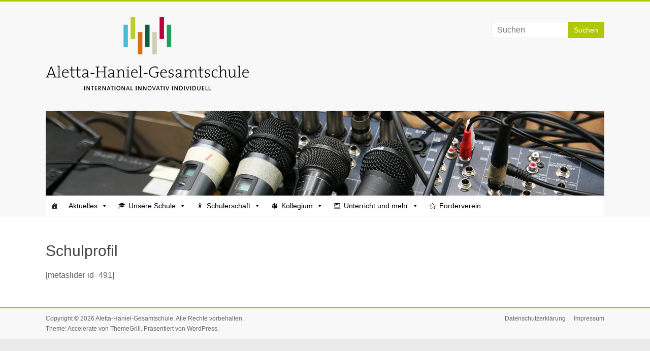

--- FILE ---
content_type: text/html; charset=UTF-8
request_url: https://aletta-haniel-gesamtschule.de/schule/schulprofil/
body_size: 13455
content:
<!DOCTYPE html>
<html lang="de">
<head>
<meta charset="UTF-8" />
<meta name="viewport" content="width=device-width, initial-scale=1">
<link rel="profile" href="https://gmpg.org/xfn/11" />
<title>Schulprofil &#8211; Aletta-Haniel-Gesamtschule</title>
<meta name='robots' content='max-image-preview:large' />
<link rel="alternate" type="application/rss+xml" title="Aletta-Haniel-Gesamtschule &raquo; Feed" href="https://aletta-haniel-gesamtschule.de/feed/" />
<link rel="alternate" type="application/rss+xml" title="Aletta-Haniel-Gesamtschule &raquo; Kommentar-Feed" href="https://aletta-haniel-gesamtschule.de/comments/feed/" />
<link rel="alternate" title="oEmbed (JSON)" type="application/json+oembed" href="https://aletta-haniel-gesamtschule.de/wp-json/oembed/1.0/embed?url=https%3A%2F%2Faletta-haniel-gesamtschule.de%2Fschule%2Fschulprofil%2F" />
<link rel="alternate" title="oEmbed (XML)" type="text/xml+oembed" href="https://aletta-haniel-gesamtschule.de/wp-json/oembed/1.0/embed?url=https%3A%2F%2Faletta-haniel-gesamtschule.de%2Fschule%2Fschulprofil%2F&#038;format=xml" />
<style id='wp-img-auto-sizes-contain-inline-css' type='text/css'>
img:is([sizes=auto i],[sizes^="auto," i]){contain-intrinsic-size:3000px 1500px}
/*# sourceURL=wp-img-auto-sizes-contain-inline-css */
</style>
<link rel='stylesheet' id='bamboo-columns-css' href='https://aletta-haniel-gesamtschule.de/wp/wp-content/plugins/bamboo-columns/bamboo-columns.css' type='text/css' media='all' />
<link rel='stylesheet' id='pt-cv-public-style-css' href='https://aletta-haniel-gesamtschule.de/wp/wp-content/plugins/content-views-query-and-display-post-page/public/assets/css/cv.css?ver=4.2.1' type='text/css' media='all' />
<style id='wp-emoji-styles-inline-css' type='text/css'>

	img.wp-smiley, img.emoji {
		display: inline !important;
		border: none !important;
		box-shadow: none !important;
		height: 1em !important;
		width: 1em !important;
		margin: 0 0.07em !important;
		vertical-align: -0.1em !important;
		background: none !important;
		padding: 0 !important;
	}
/*# sourceURL=wp-emoji-styles-inline-css */
</style>
<style id='wp-block-library-inline-css' type='text/css'>
:root{--wp-block-synced-color:#7a00df;--wp-block-synced-color--rgb:122,0,223;--wp-bound-block-color:var(--wp-block-synced-color);--wp-editor-canvas-background:#ddd;--wp-admin-theme-color:#007cba;--wp-admin-theme-color--rgb:0,124,186;--wp-admin-theme-color-darker-10:#006ba1;--wp-admin-theme-color-darker-10--rgb:0,107,160.5;--wp-admin-theme-color-darker-20:#005a87;--wp-admin-theme-color-darker-20--rgb:0,90,135;--wp-admin-border-width-focus:2px}@media (min-resolution:192dpi){:root{--wp-admin-border-width-focus:1.5px}}.wp-element-button{cursor:pointer}:root .has-very-light-gray-background-color{background-color:#eee}:root .has-very-dark-gray-background-color{background-color:#313131}:root .has-very-light-gray-color{color:#eee}:root .has-very-dark-gray-color{color:#313131}:root .has-vivid-green-cyan-to-vivid-cyan-blue-gradient-background{background:linear-gradient(135deg,#00d084,#0693e3)}:root .has-purple-crush-gradient-background{background:linear-gradient(135deg,#34e2e4,#4721fb 50%,#ab1dfe)}:root .has-hazy-dawn-gradient-background{background:linear-gradient(135deg,#faaca8,#dad0ec)}:root .has-subdued-olive-gradient-background{background:linear-gradient(135deg,#fafae1,#67a671)}:root .has-atomic-cream-gradient-background{background:linear-gradient(135deg,#fdd79a,#004a59)}:root .has-nightshade-gradient-background{background:linear-gradient(135deg,#330968,#31cdcf)}:root .has-midnight-gradient-background{background:linear-gradient(135deg,#020381,#2874fc)}:root{--wp--preset--font-size--normal:16px;--wp--preset--font-size--huge:42px}.has-regular-font-size{font-size:1em}.has-larger-font-size{font-size:2.625em}.has-normal-font-size{font-size:var(--wp--preset--font-size--normal)}.has-huge-font-size{font-size:var(--wp--preset--font-size--huge)}.has-text-align-center{text-align:center}.has-text-align-left{text-align:left}.has-text-align-right{text-align:right}.has-fit-text{white-space:nowrap!important}#end-resizable-editor-section{display:none}.aligncenter{clear:both}.items-justified-left{justify-content:flex-start}.items-justified-center{justify-content:center}.items-justified-right{justify-content:flex-end}.items-justified-space-between{justify-content:space-between}.screen-reader-text{border:0;clip-path:inset(50%);height:1px;margin:-1px;overflow:hidden;padding:0;position:absolute;width:1px;word-wrap:normal!important}.screen-reader-text:focus{background-color:#ddd;clip-path:none;color:#444;display:block;font-size:1em;height:auto;left:5px;line-height:normal;padding:15px 23px 14px;text-decoration:none;top:5px;width:auto;z-index:100000}html :where(.has-border-color){border-style:solid}html :where([style*=border-top-color]){border-top-style:solid}html :where([style*=border-right-color]){border-right-style:solid}html :where([style*=border-bottom-color]){border-bottom-style:solid}html :where([style*=border-left-color]){border-left-style:solid}html :where([style*=border-width]){border-style:solid}html :where([style*=border-top-width]){border-top-style:solid}html :where([style*=border-right-width]){border-right-style:solid}html :where([style*=border-bottom-width]){border-bottom-style:solid}html :where([style*=border-left-width]){border-left-style:solid}html :where(img[class*=wp-image-]){height:auto;max-width:100%}:where(figure){margin:0 0 1em}html :where(.is-position-sticky){--wp-admin--admin-bar--position-offset:var(--wp-admin--admin-bar--height,0px)}@media screen and (max-width:600px){html :where(.is-position-sticky){--wp-admin--admin-bar--position-offset:0px}}

/*# sourceURL=wp-block-library-inline-css */
</style><style id='global-styles-inline-css' type='text/css'>
:root{--wp--preset--aspect-ratio--square: 1;--wp--preset--aspect-ratio--4-3: 4/3;--wp--preset--aspect-ratio--3-4: 3/4;--wp--preset--aspect-ratio--3-2: 3/2;--wp--preset--aspect-ratio--2-3: 2/3;--wp--preset--aspect-ratio--16-9: 16/9;--wp--preset--aspect-ratio--9-16: 9/16;--wp--preset--color--black: #000000;--wp--preset--color--cyan-bluish-gray: #abb8c3;--wp--preset--color--white: #ffffff;--wp--preset--color--pale-pink: #f78da7;--wp--preset--color--vivid-red: #cf2e2e;--wp--preset--color--luminous-vivid-orange: #ff6900;--wp--preset--color--luminous-vivid-amber: #fcb900;--wp--preset--color--light-green-cyan: #7bdcb5;--wp--preset--color--vivid-green-cyan: #00d084;--wp--preset--color--pale-cyan-blue: #8ed1fc;--wp--preset--color--vivid-cyan-blue: #0693e3;--wp--preset--color--vivid-purple: #9b51e0;--wp--preset--gradient--vivid-cyan-blue-to-vivid-purple: linear-gradient(135deg,rgb(6,147,227) 0%,rgb(155,81,224) 100%);--wp--preset--gradient--light-green-cyan-to-vivid-green-cyan: linear-gradient(135deg,rgb(122,220,180) 0%,rgb(0,208,130) 100%);--wp--preset--gradient--luminous-vivid-amber-to-luminous-vivid-orange: linear-gradient(135deg,rgb(252,185,0) 0%,rgb(255,105,0) 100%);--wp--preset--gradient--luminous-vivid-orange-to-vivid-red: linear-gradient(135deg,rgb(255,105,0) 0%,rgb(207,46,46) 100%);--wp--preset--gradient--very-light-gray-to-cyan-bluish-gray: linear-gradient(135deg,rgb(238,238,238) 0%,rgb(169,184,195) 100%);--wp--preset--gradient--cool-to-warm-spectrum: linear-gradient(135deg,rgb(74,234,220) 0%,rgb(151,120,209) 20%,rgb(207,42,186) 40%,rgb(238,44,130) 60%,rgb(251,105,98) 80%,rgb(254,248,76) 100%);--wp--preset--gradient--blush-light-purple: linear-gradient(135deg,rgb(255,206,236) 0%,rgb(152,150,240) 100%);--wp--preset--gradient--blush-bordeaux: linear-gradient(135deg,rgb(254,205,165) 0%,rgb(254,45,45) 50%,rgb(107,0,62) 100%);--wp--preset--gradient--luminous-dusk: linear-gradient(135deg,rgb(255,203,112) 0%,rgb(199,81,192) 50%,rgb(65,88,208) 100%);--wp--preset--gradient--pale-ocean: linear-gradient(135deg,rgb(255,245,203) 0%,rgb(182,227,212) 50%,rgb(51,167,181) 100%);--wp--preset--gradient--electric-grass: linear-gradient(135deg,rgb(202,248,128) 0%,rgb(113,206,126) 100%);--wp--preset--gradient--midnight: linear-gradient(135deg,rgb(2,3,129) 0%,rgb(40,116,252) 100%);--wp--preset--font-size--small: 13px;--wp--preset--font-size--medium: 20px;--wp--preset--font-size--large: 36px;--wp--preset--font-size--x-large: 42px;--wp--preset--spacing--20: 0.44rem;--wp--preset--spacing--30: 0.67rem;--wp--preset--spacing--40: 1rem;--wp--preset--spacing--50: 1.5rem;--wp--preset--spacing--60: 2.25rem;--wp--preset--spacing--70: 3.38rem;--wp--preset--spacing--80: 5.06rem;--wp--preset--shadow--natural: 6px 6px 9px rgba(0, 0, 0, 0.2);--wp--preset--shadow--deep: 12px 12px 50px rgba(0, 0, 0, 0.4);--wp--preset--shadow--sharp: 6px 6px 0px rgba(0, 0, 0, 0.2);--wp--preset--shadow--outlined: 6px 6px 0px -3px rgb(255, 255, 255), 6px 6px rgb(0, 0, 0);--wp--preset--shadow--crisp: 6px 6px 0px rgb(0, 0, 0);}:where(.is-layout-flex){gap: 0.5em;}:where(.is-layout-grid){gap: 0.5em;}body .is-layout-flex{display: flex;}.is-layout-flex{flex-wrap: wrap;align-items: center;}.is-layout-flex > :is(*, div){margin: 0;}body .is-layout-grid{display: grid;}.is-layout-grid > :is(*, div){margin: 0;}:where(.wp-block-columns.is-layout-flex){gap: 2em;}:where(.wp-block-columns.is-layout-grid){gap: 2em;}:where(.wp-block-post-template.is-layout-flex){gap: 1.25em;}:where(.wp-block-post-template.is-layout-grid){gap: 1.25em;}.has-black-color{color: var(--wp--preset--color--black) !important;}.has-cyan-bluish-gray-color{color: var(--wp--preset--color--cyan-bluish-gray) !important;}.has-white-color{color: var(--wp--preset--color--white) !important;}.has-pale-pink-color{color: var(--wp--preset--color--pale-pink) !important;}.has-vivid-red-color{color: var(--wp--preset--color--vivid-red) !important;}.has-luminous-vivid-orange-color{color: var(--wp--preset--color--luminous-vivid-orange) !important;}.has-luminous-vivid-amber-color{color: var(--wp--preset--color--luminous-vivid-amber) !important;}.has-light-green-cyan-color{color: var(--wp--preset--color--light-green-cyan) !important;}.has-vivid-green-cyan-color{color: var(--wp--preset--color--vivid-green-cyan) !important;}.has-pale-cyan-blue-color{color: var(--wp--preset--color--pale-cyan-blue) !important;}.has-vivid-cyan-blue-color{color: var(--wp--preset--color--vivid-cyan-blue) !important;}.has-vivid-purple-color{color: var(--wp--preset--color--vivid-purple) !important;}.has-black-background-color{background-color: var(--wp--preset--color--black) !important;}.has-cyan-bluish-gray-background-color{background-color: var(--wp--preset--color--cyan-bluish-gray) !important;}.has-white-background-color{background-color: var(--wp--preset--color--white) !important;}.has-pale-pink-background-color{background-color: var(--wp--preset--color--pale-pink) !important;}.has-vivid-red-background-color{background-color: var(--wp--preset--color--vivid-red) !important;}.has-luminous-vivid-orange-background-color{background-color: var(--wp--preset--color--luminous-vivid-orange) !important;}.has-luminous-vivid-amber-background-color{background-color: var(--wp--preset--color--luminous-vivid-amber) !important;}.has-light-green-cyan-background-color{background-color: var(--wp--preset--color--light-green-cyan) !important;}.has-vivid-green-cyan-background-color{background-color: var(--wp--preset--color--vivid-green-cyan) !important;}.has-pale-cyan-blue-background-color{background-color: var(--wp--preset--color--pale-cyan-blue) !important;}.has-vivid-cyan-blue-background-color{background-color: var(--wp--preset--color--vivid-cyan-blue) !important;}.has-vivid-purple-background-color{background-color: var(--wp--preset--color--vivid-purple) !important;}.has-black-border-color{border-color: var(--wp--preset--color--black) !important;}.has-cyan-bluish-gray-border-color{border-color: var(--wp--preset--color--cyan-bluish-gray) !important;}.has-white-border-color{border-color: var(--wp--preset--color--white) !important;}.has-pale-pink-border-color{border-color: var(--wp--preset--color--pale-pink) !important;}.has-vivid-red-border-color{border-color: var(--wp--preset--color--vivid-red) !important;}.has-luminous-vivid-orange-border-color{border-color: var(--wp--preset--color--luminous-vivid-orange) !important;}.has-luminous-vivid-amber-border-color{border-color: var(--wp--preset--color--luminous-vivid-amber) !important;}.has-light-green-cyan-border-color{border-color: var(--wp--preset--color--light-green-cyan) !important;}.has-vivid-green-cyan-border-color{border-color: var(--wp--preset--color--vivid-green-cyan) !important;}.has-pale-cyan-blue-border-color{border-color: var(--wp--preset--color--pale-cyan-blue) !important;}.has-vivid-cyan-blue-border-color{border-color: var(--wp--preset--color--vivid-cyan-blue) !important;}.has-vivid-purple-border-color{border-color: var(--wp--preset--color--vivid-purple) !important;}.has-vivid-cyan-blue-to-vivid-purple-gradient-background{background: var(--wp--preset--gradient--vivid-cyan-blue-to-vivid-purple) !important;}.has-light-green-cyan-to-vivid-green-cyan-gradient-background{background: var(--wp--preset--gradient--light-green-cyan-to-vivid-green-cyan) !important;}.has-luminous-vivid-amber-to-luminous-vivid-orange-gradient-background{background: var(--wp--preset--gradient--luminous-vivid-amber-to-luminous-vivid-orange) !important;}.has-luminous-vivid-orange-to-vivid-red-gradient-background{background: var(--wp--preset--gradient--luminous-vivid-orange-to-vivid-red) !important;}.has-very-light-gray-to-cyan-bluish-gray-gradient-background{background: var(--wp--preset--gradient--very-light-gray-to-cyan-bluish-gray) !important;}.has-cool-to-warm-spectrum-gradient-background{background: var(--wp--preset--gradient--cool-to-warm-spectrum) !important;}.has-blush-light-purple-gradient-background{background: var(--wp--preset--gradient--blush-light-purple) !important;}.has-blush-bordeaux-gradient-background{background: var(--wp--preset--gradient--blush-bordeaux) !important;}.has-luminous-dusk-gradient-background{background: var(--wp--preset--gradient--luminous-dusk) !important;}.has-pale-ocean-gradient-background{background: var(--wp--preset--gradient--pale-ocean) !important;}.has-electric-grass-gradient-background{background: var(--wp--preset--gradient--electric-grass) !important;}.has-midnight-gradient-background{background: var(--wp--preset--gradient--midnight) !important;}.has-small-font-size{font-size: var(--wp--preset--font-size--small) !important;}.has-medium-font-size{font-size: var(--wp--preset--font-size--medium) !important;}.has-large-font-size{font-size: var(--wp--preset--font-size--large) !important;}.has-x-large-font-size{font-size: var(--wp--preset--font-size--x-large) !important;}
/*# sourceURL=global-styles-inline-css */
</style>

<style id='classic-theme-styles-inline-css' type='text/css'>
/*! This file is auto-generated */
.wp-block-button__link{color:#fff;background-color:#32373c;border-radius:9999px;box-shadow:none;text-decoration:none;padding:calc(.667em + 2px) calc(1.333em + 2px);font-size:1.125em}.wp-block-file__button{background:#32373c;color:#fff;text-decoration:none}
/*# sourceURL=/wp-includes/css/classic-themes.min.css */
</style>
<link rel='stylesheet' id='columns-css' href='https://aletta-haniel-gesamtschule.de/wp/wp-content/plugins/columns/columns.css?ver=6.9' type='text/css' media='all' />
<link rel='stylesheet' id='megamenu-css' href='https://aletta-haniel-gesamtschule.de/wp/wp-content/uploads/maxmegamenu/style.css?ver=f1e3df' type='text/css' media='all' />
<link rel='stylesheet' id='dashicons-css' href='https://aletta-haniel-gesamtschule.de/wp/wp-includes/css/dashicons.min.css?ver=6.9' type='text/css' media='all' />
<link rel='stylesheet' id='accelerate_style-css' href='https://aletta-haniel-gesamtschule.de/wp/wp-content/themes/accelerate/style.css?ver=6.9' type='text/css' media='all' />
<link rel='stylesheet' id='font-awesome-4-css' href='https://aletta-haniel-gesamtschule.de/wp/wp-content/themes/accelerate/fontawesome/css/v4-shims.min.css?ver=4.7.0' type='text/css' media='all' />
<link rel='stylesheet' id='font-awesome-all-css' href='https://aletta-haniel-gesamtschule.de/wp/wp-content/themes/accelerate/fontawesome/css/all.min.css?ver=6.7.2' type='text/css' media='all' />
<link rel='stylesheet' id='font-awesome-solid-css' href='https://aletta-haniel-gesamtschule.de/wp/wp-content/themes/accelerate/fontawesome/css/solid.min.css?ver=6.7.2' type='text/css' media='all' />
<link rel='stylesheet' id='font-awesome-regular-css' href='https://aletta-haniel-gesamtschule.de/wp/wp-content/themes/accelerate/fontawesome/css/regular.min.css?ver=6.7.2' type='text/css' media='all' />
<link rel='stylesheet' id='font-awesome-brands-css' href='https://aletta-haniel-gesamtschule.de/wp/wp-content/themes/accelerate/fontawesome/css/brands.min.css?ver=6.7.2' type='text/css' media='all' />
<script type="text/javascript" src="https://aletta-haniel-gesamtschule.de/wp/wp-includes/js/jquery/jquery.min.js?ver=3.7.1" id="jquery-core-js"></script>
<script type="text/javascript" src="https://aletta-haniel-gesamtschule.de/wp/wp-includes/js/jquery/jquery-migrate.min.js?ver=3.4.1" id="jquery-migrate-js"></script>
<script type="text/javascript" src="https://aletta-haniel-gesamtschule.de/wp/wp-content/themes/accelerate/js/accelerate-custom.js?ver=6.9" id="accelerate-custom-js"></script>
<link rel="https://api.w.org/" href="https://aletta-haniel-gesamtschule.de/wp-json/" /><link rel="alternate" title="JSON" type="application/json" href="https://aletta-haniel-gesamtschule.de/wp-json/wp/v2/pages/289" /><link rel="EditURI" type="application/rsd+xml" title="RSD" href="https://aletta-haniel-gesamtschule.de/wp/xmlrpc.php?rsd" />
<meta name="generator" content="WordPress 6.9" />
<link rel="canonical" href="https://aletta-haniel-gesamtschule.de/schule/schulprofil/" />
<link rel='shortlink' href='https://aletta-haniel-gesamtschule.de/?p=289' />
<link rel="icon" href="https://aletta-haniel-gesamtschule.de/wp/wp-content/uploads/2022/08/cropped-LogoAHGohnetext-32x32.jpg" sizes="32x32" />
<link rel="icon" href="https://aletta-haniel-gesamtschule.de/wp/wp-content/uploads/2022/08/cropped-LogoAHGohnetext-192x192.jpg" sizes="192x192" />
<link rel="apple-touch-icon" href="https://aletta-haniel-gesamtschule.de/wp/wp-content/uploads/2022/08/cropped-LogoAHGohnetext-180x180.jpg" />
<meta name="msapplication-TileImage" content="https://aletta-haniel-gesamtschule.de/wp/wp-content/uploads/2022/08/cropped-LogoAHGohnetext-270x270.jpg" />
		<style type="text/css"> .accelerate-button,blockquote,button,input[type=button],input[type=reset],input[type=submit]{background-color:#b0c707}a{color:#b0c707}#page{border-top:3px solid #b0c707}#site-title a:hover{color:#b0c707}#search-form span,.main-navigation a:hover,.main-navigation ul li ul li a:hover,.main-navigation ul li ul li:hover>a,.main-navigation ul li.current-menu-ancestor a,.main-navigation ul li.current-menu-item a,.main-navigation ul li.current-menu-item ul li a:hover,.main-navigation ul li.current_page_ancestor a,.main-navigation ul li.current_page_item a,.main-navigation ul li:hover>a,.main-small-navigation li:hover > a{background-color:#b0c707}.site-header .menu-toggle:before{color:#b0c707}.main-small-navigation li:hover{background-color:#b0c707}.main-small-navigation ul>.current-menu-item,.main-small-navigation ul>.current_page_item{background:#b0c707}.footer-menu a:hover,.footer-menu ul li.current-menu-ancestor a,.footer-menu ul li.current-menu-item a,.footer-menu ul li.current_page_ancestor a,.footer-menu ul li.current_page_item a,.footer-menu ul li:hover>a{color:#b0c707}#featured-slider .slider-read-more-button,.slider-title-head .entry-title a{background-color:#b0c707}a.slide-prev,a.slide-next,.slider-title-head .entry-title a{background-color:#b0c707}#controllers a.active,#controllers a:hover{background-color:#b0c707;color:#b0c707}.format-link .entry-content a{background-color:#b0c707}#secondary .widget_featured_single_post h3.widget-title a:hover,.widget_image_service_block .entry-title a:hover{color:#b0c707}.pagination span{background-color:#b0c707}.pagination a span:hover{color:#b0c707;border-color:#b0c707}#content .comments-area a.comment-edit-link:hover,#content .comments-area a.comment-permalink:hover,#content .comments-area article header cite a:hover,.comments-area .comment-author-link a:hover{color:#b0c707}.comments-area .comment-author-link span{background-color:#b0c707}#wp-calendar #today,.comment .comment-reply-link:hover,.nav-next a,.nav-previous a{color:#b0c707}.widget-title span{border-bottom:2px solid #b0c707}#secondary h3 span:before,.footer-widgets-area h3 span:before{color:#b0c707}#secondary .accelerate_tagcloud_widget a:hover,.footer-widgets-area .accelerate_tagcloud_widget a:hover{background-color:#b0c707}.footer-widgets-area a:hover{color:#b0c707}.footer-socket-wrapper{border-top:3px solid #b0c707}.footer-socket-wrapper .copyright a:hover{color:#b0c707}a#scroll-up{background-color:#b0c707}.entry-meta .byline i,.entry-meta .cat-links i,.entry-meta a,.post .entry-title a:hover{color:#b0c707}.entry-meta .post-format i{background-color:#b0c707}.entry-meta .comments-link a:hover,.entry-meta .edit-link a:hover,.entry-meta .posted-on a:hover,.main-navigation li.menu-item-has-children:hover,.entry-meta .tag-links a:hover{color:#b0c707}.more-link span,.read-more{background-color:#b0c707}.woocommerce #respond input#submit, .woocommerce a.button, .woocommerce button.button, .woocommerce input.button, .woocommerce #respond input#submit.alt, .woocommerce a.button.alt, .woocommerce button.button.alt, .woocommerce input.button.alt,.woocommerce span.onsale {background-color: #b0c707;}.woocommerce ul.products li.product .price .amount,.entry-summary .price .amount,.woocommerce .woocommerce-message::before{color: #b0c707;},.woocommerce .woocommerce-message { border-top-color: #b0c707;}</style>
		<style type="text/css">/** Mega Menu CSS: fs **/</style>
</head>

<body class="wp-singular page-template page-template-page-templates page-template-test page-template-page-templatestest-php page page-id-289 page-parent page-child parent-pageid-6 wp-custom-logo wp-embed-responsive wp-theme-accelerate mega-menu-primary no-sidebar-full-width better-responsive-menu blog-small wide">


<div id="page" class="hfeed site">
	<a class="skip-link screen-reader-text" href="#main">Zum Inhalt springen</a>

		<header id="masthead" class="site-header clearfix">

		<div id="header-text-nav-container" class="clearfix">

			
			<div class="inner-wrap">

				<div id="header-text-nav-wrap" class="clearfix">
					<div id="header-left-section">
													<div id="header-logo-image">
								<a href="https://aletta-haniel-gesamtschule.de/" class="custom-logo-link" rel="home"><img width="400" height="145" src="https://aletta-haniel-gesamtschule.de/wp/wp-content/uploads/2022/04/cropped-cropped-cropped-AHG2020.png" class="custom-logo" alt="Aletta-Haniel-Gesamtschule" decoding="async" fetchpriority="high" srcset="https://aletta-haniel-gesamtschule.de/wp/wp-content/uploads/2022/04/cropped-cropped-cropped-AHG2020.png 400w, https://aletta-haniel-gesamtschule.de/wp/wp-content/uploads/2022/04/cropped-cropped-cropped-AHG2020-300x109.png 300w" sizes="(max-width: 400px) 100vw, 400px" /></a>							</div><!-- #header-logo-image -->
												<div id="header-text" class="screen-reader-text">
														<h3 id="site-title">
									<a href="https://aletta-haniel-gesamtschule.de/" title="Aletta-Haniel-Gesamtschule" rel="home">Aletta-Haniel-Gesamtschule</a>
								</h3>
													</div><!-- #header-text -->
					</div><!-- #header-left-section -->
					<div id="header-right-section">
												<div id="header-right-sidebar" class="clearfix">
						<aside id="search-3" class="widget widget_search"><form action="https://aletta-haniel-gesamtschule.de/"id="search-form" class="searchform clearfix" method="get">
	<input type="text" placeholder="Suchen" class="s field" name="s">
	<input type="submit" value="Suchen" id="search-submit" name="submit" class="submit">
</form><!-- .searchform --></aside>						</div>
									    	</div><!-- #header-right-section -->

			   </div><!-- #header-text-nav-wrap -->

			</div><!-- .inner-wrap -->

			<div id="wp-custom-header" class="wp-custom-header"><div class="header-image-wrap"><div class="inner-wrap"><img src="https://aletta-haniel-gesamtschule.de/wp/wp-content/uploads/2019/11/header2019-7.png" class="header-image" width="1100" height="167" alt="Aletta-Haniel-Gesamtschule"></div></div></div>
			<nav id="site-navigation" class="main-navigation inner-wrap clearfix" role="navigation">
				<h3 class="menu-toggle">Menü</h3>
				<div id="mega-menu-wrap-primary" class="mega-menu-wrap"><div class="mega-menu-toggle"><div class="mega-toggle-blocks-left"></div><div class="mega-toggle-blocks-center"><div class='mega-toggle-block mega-menu-toggle-block mega-toggle-block-1' id='mega-toggle-block-1' tabindex='0'><span class='mega-toggle-label' role='button' aria-expanded='false'><span class='mega-toggle-label-closed'>AUSKLAPPEN</span><span class='mega-toggle-label-open'>EINKLAPPEN</span></span></div></div><div class="mega-toggle-blocks-right"></div></div><ul id="mega-menu-primary" class="mega-menu max-mega-menu mega-menu-horizontal mega-no-js" data-event="hover_intent" data-effect="fade" data-effect-speed="200" data-effect-mobile="disabled" data-effect-speed-mobile="0" data-mobile-force-width="false" data-second-click="go" data-document-click="collapse" data-vertical-behaviour="standard" data-breakpoint="600" data-unbind="true" data-mobile-state="collapse_all" data-mobile-direction="vertical" data-hover-intent-timeout="300" data-hover-intent-interval="100"><li class="mega-menu-item mega-menu-item-type-custom mega-menu-item-object-custom mega-menu-item-home mega-align-bottom-left mega-menu-flyout mega-has-icon mega-icon-left mega-hide-text mega-menu-item-13553" id="mega-menu-item-13553"><a class="dashicons-admin-home mega-menu-link" href="https://aletta-haniel-gesamtschule.de/" tabindex="0" aria-label="Startseite"></a></li><li class="mega-menu-item mega-menu-item-type-custom mega-menu-item-object-custom mega-menu-item-has-children mega-align-bottom-left mega-menu-flyout mega-menu-item-14658" id="mega-menu-item-14658"><a class="mega-menu-link" href="#" aria-expanded="false" tabindex="0">Aktuelles<span class="mega-indicator" aria-hidden="true"></span></a>
<ul class="mega-sub-menu">
<li class="mega-menu-item mega-menu-item-type-post_type mega-menu-item-object-page mega-has-icon mega-icon-left mega-menu-item-233" id="mega-menu-item-233"><a class="dashicons-media-document mega-menu-link" href="https://aletta-haniel-gesamtschule.de/aktuelles/">Aktuelle Beiträge</a></li><li class="mega-menu-item mega-menu-item-type-post_type mega-menu-item-object-page mega-has-icon mega-icon-left mega-menu-item-14659" id="mega-menu-item-14659"><a class="dashicons-calendar-alt mega-menu-link" href="https://aletta-haniel-gesamtschule.de/aktuelle-termine/">Aktuelle Termine</a></li><li class="mega-menu-item mega-menu-item-type-post_type mega-menu-item-object-page mega-menu-item-18608" id="mega-menu-item-18608"><a class="mega-menu-link" href="https://aletta-haniel-gesamtschule.de/nachmittag-der-offenen-tuer-schnupperwoche/">Nachmittag der offenen Tür &amp; Schnupperwoche</a></li></ul>
</li><li class="mega-menu-item mega-menu-item-type-custom mega-menu-item-object-custom mega-menu-item-has-children mega-align-bottom-left mega-menu-flyout mega-has-icon mega-icon-left mega-disable-link mega-menu-item-358" id="mega-menu-item-358"><a class="dashicons-welcome-learn-more mega-menu-link" tabindex="0" aria-expanded="false" role="button">Unsere Schule<span class="mega-indicator" aria-hidden="true"></span></a>
<ul class="mega-sub-menu">
<li class="mega-menu-item mega-menu-item-type-custom mega-menu-item-object-custom mega-menu-item-14647" id="mega-menu-item-14647"><a class="mega-menu-link" href="https://aletta-haniel-gesamtschule.de/schule/sekretariat/">Adresse</a></li><li class="mega-menu-item mega-menu-item-type-post_type mega-menu-item-object-page mega-menu-item-15264" id="mega-menu-item-15264"><a class="mega-menu-link" href="https://aletta-haniel-gesamtschule.de/informationen-zur-schule/">Informationen zur Schule</a></li><li class="mega-menu-item mega-menu-item-type-custom mega-menu-item-object-custom mega-menu-item-has-children mega-has-icon mega-icon-left mega-disable-link mega-menu-item-7600" id="mega-menu-item-7600"><a class="dashicons-id-alt mega-menu-link" tabindex="0" aria-expanded="false" role="button">Schulprofil<span class="mega-indicator" aria-hidden="true"></span></a>
	<ul class="mega-sub-menu">
<li class="mega-menu-item mega-menu-item-type-post_type mega-menu-item-object-page mega-menu-item-536" id="mega-menu-item-536"><a class="mega-menu-link" href="https://aletta-haniel-gesamtschule.de/schule/schulprofil/aletta-haniel-gesamtschule-international/">International</a></li><li class="mega-menu-item mega-menu-item-type-post_type mega-menu-item-object-page mega-menu-item-535" id="mega-menu-item-535"><a class="mega-menu-link" href="https://aletta-haniel-gesamtschule.de/aletta-haniel-gesamtschule-innovativ/">Innovativ</a></li><li class="mega-menu-item mega-menu-item-type-post_type mega-menu-item-object-page mega-menu-item-534" id="mega-menu-item-534"><a class="mega-menu-link" href="https://aletta-haniel-gesamtschule.de/aletta-haniel-gesamtschule-individuell/">Individuell</a></li>	</ul>
</li><li class="mega-menu-item mega-menu-item-type-custom mega-menu-item-object-custom mega-menu-item-has-children mega-has-icon mega-icon-left mega-disable-link mega-menu-item-7552" id="mega-menu-item-7552"><a class="dashicons-awards mega-menu-link" tabindex="0" aria-expanded="false" role="button">Partner & Projekte<span class="mega-indicator" aria-hidden="true"></span></a>
	<ul class="mega-sub-menu">
<li class="mega-menu-item mega-menu-item-type-post_type mega-menu-item-object-page mega-menu-item-674" id="mega-menu-item-674"><a class="mega-menu-link" href="https://aletta-haniel-gesamtschule.de/besondere-projekte/aletta-haniel-programm/">Aletta Haniel Programm</a></li><li class="mega-menu-item mega-menu-item-type-post_type mega-menu-item-object-page mega-menu-item-673" id="mega-menu-item-673"><a class="mega-menu-link" href="https://aletta-haniel-gesamtschule.de/besondere-projekte/apeiros/">apeiros</a></li><li class="mega-menu-item mega-menu-item-type-post_type mega-menu-item-object-page mega-menu-item-167" id="mega-menu-item-167"><a class="mega-menu-link" href="https://aletta-haniel-gesamtschule.de/besondere-projekte/chancenwerk/">Chancenwerk e.V.</a></li><li class="mega-menu-item mega-menu-item-type-post_type mega-menu-item-object-page mega-menu-item-17271" id="mega-menu-item-17271"><a class="mega-menu-link" href="https://aletta-haniel-gesamtschule.de/kooperation-mit-dem-dhaus/">D'haus</a></li><li class="mega-menu-item mega-menu-item-type-custom mega-menu-item-object-custom mega-menu-item-7621" id="mega-menu-item-7621"><a target="_blank" class="mega-menu-link" href="http://haniel.de/">Haniel</a></li><li class="mega-menu-item mega-menu-item-type-post_type mega-menu-item-object-page mega-menu-item-675" id="mega-menu-item-675"><a class="mega-menu-link" href="https://aletta-haniel-gesamtschule.de/partner/haniel-stiftung/">Haniel Stiftung</a></li><li class="mega-menu-item mega-menu-item-type-custom mega-menu-item-object-custom mega-menu-item-7620" id="mega-menu-item-7620"><a target="_blank" class="mega-menu-link" href="http://uni-due.de">Univ. Duisburg-Essen</a></li>	</ul>
</li><li class="mega-menu-item mega-menu-item-type-post_type mega-menu-item-object-page mega-menu-item-15037" id="mega-menu-item-15037"><a class="mega-menu-link" href="https://aletta-haniel-gesamtschule.de/informationen-fuer-den-5-jahrgang-im-neuen-schuljahr/">Informationen für den zukünftigen 5. Jahrgang</a></li></ul>
</li><li class="mega-menu-item mega-menu-item-type-custom mega-menu-item-object-custom mega-menu-item-has-children mega-align-bottom-left mega-menu-flyout mega-has-icon mega-icon-left mega-disable-link mega-menu-item-359" id="mega-menu-item-359"><a class="dashicons-universal-access mega-menu-link" tabindex="0" aria-expanded="false" role="button">Schülerschaft<span class="mega-indicator" aria-hidden="true"></span></a>
<ul class="mega-sub-menu">
<li class="mega-menu-item mega-menu-item-type-post_type mega-menu-item-object-page mega-menu-item-15262" id="mega-menu-item-15262"><a class="mega-menu-link" href="https://aletta-haniel-gesamtschule.de/schuelervertretung-sv-und-vertrauenslehrer/">Schülervertretung (SV)</a></li><li class="mega-menu-item mega-menu-item-type-post_type mega-menu-item-object-page mega-menu-item-17067" id="mega-menu-item-17067"><a class="mega-menu-link" href="https://aletta-haniel-gesamtschule.de/aletta-fourty-seven/">Schülerpodcast: Aletta - fourty-seven</a></li><li class="mega-menu-item mega-menu-item-type-post_type mega-menu-item-object-page mega-menu-item-17295" id="mega-menu-item-17295"><a class="mega-menu-link" href="https://aletta-haniel-gesamtschule.de/medienscouts-medienberater/">Medienscouts</a></li><li class="mega-menu-item mega-menu-item-type-post_type mega-menu-item-object-page mega-menu-item-677" id="mega-menu-item-677"><a class="mega-menu-link" href="https://aletta-haniel-gesamtschule.de/schueler/abschluesse-in-der-sek-i/">Abschlüsse in der Sek. I</a></li><li class="mega-menu-item mega-menu-item-type-post_type mega-menu-item-object-page mega-menu-item-676" id="mega-menu-item-676"><a class="mega-menu-link" href="https://aletta-haniel-gesamtschule.de/schueler/uebergang-in-die-sekundarstufe-ii/">Übergang in die Sek. II</a></li><li class="mega-menu-item mega-menu-item-type-post_type mega-menu-item-object-page mega-menu-item-14667" id="mega-menu-item-14667"><a class="mega-menu-link" href="https://aletta-haniel-gesamtschule.de/klassenarbeiten-in-abteilung-ii-8-10/">Klassenarbeiten</a></li><li class="mega-menu-item mega-menu-item-type-post_type mega-menu-item-object-page mega-menu-item-14941" id="mega-menu-item-14941"><a class="mega-menu-link" href="https://aletta-haniel-gesamtschule.de/klassen-der-sekundarstufe-i/">Klassen der Sek. I</a></li><li class="mega-menu-item mega-menu-item-type-post_type mega-menu-item-object-page mega-menu-item-1869" id="mega-menu-item-1869"><a class="mega-menu-link" href="https://aletta-haniel-gesamtschule.de/schueler/abiturienten/">Abiturienten</a></li><li class="mega-menu-item mega-menu-item-type-post_type mega-menu-item-object-page mega-menu-item-328" id="mega-menu-item-328"><a class="mega-menu-link" href="https://aletta-haniel-gesamtschule.de/schueler/abteilung-iii/">Klassen der Sek. II</a></li><li class="mega-menu-item mega-menu-item-type-post_type mega-menu-item-object-page mega-menu-item-7542" id="mega-menu-item-7542"><a class="mega-menu-link" href="https://aletta-haniel-gesamtschule.de/schueler/klausurplan/">Klausurplan (11-13)</a></li></ul>
</li><li class="mega-menu-item mega-menu-item-type-custom mega-menu-item-object-custom mega-menu-item-has-children mega-align-bottom-left mega-menu-flyout mega-has-icon mega-icon-left mega-menu-item-14645" id="mega-menu-item-14645"><a class="dashicons-groups mega-menu-link" href="#" aria-expanded="false" tabindex="0">Kollegium<span class="mega-indicator" aria-hidden="true"></span></a>
<ul class="mega-sub-menu">
<li class="mega-menu-item mega-menu-item-type-post_type mega-menu-item-object-page mega-menu-item-672" id="mega-menu-item-672"><a class="mega-menu-link" href="https://aletta-haniel-gesamtschule.de/schule/sekretariat/">Sekretariat</a></li><li class="mega-menu-item mega-menu-item-type-post_type mega-menu-item-object-page mega-menu-item-671" id="mega-menu-item-671"><a class="mega-menu-link" href="https://aletta-haniel-gesamtschule.de/schule/schulleitung/">Schulleitung</a></li><li class="mega-menu-item mega-menu-item-type-post_type mega-menu-item-object-page mega-menu-item-15042" id="mega-menu-item-15042"><a class="mega-menu-link" href="https://aletta-haniel-gesamtschule.de/kollegiumsliste/">Kollegium</a></li><li class="mega-menu-item mega-menu-item-type-post_type mega-menu-item-object-page mega-menu-item-14846" id="mega-menu-item-14846"><a class="mega-menu-link" href="https://aletta-haniel-gesamtschule.de/ausbildungsteam/">Ausbildungsteam</a></li><li class="mega-menu-item mega-menu-item-type-post_type mega-menu-item-object-page mega-menu-item-17292" id="mega-menu-item-17292"><a class="mega-menu-link" href="https://aletta-haniel-gesamtschule.de/medienscouts-medienberater/">Medienberater</a></li><li class="mega-menu-item mega-menu-item-type-post_type mega-menu-item-object-page mega-menu-item-16095" id="mega-menu-item-16095"><a class="mega-menu-link" href="https://aletta-haniel-gesamtschule.de/beratungsteam-schulsozialpaedagogen/">Schulsozialpädagogen</a></li><li class="mega-menu-item mega-menu-item-type-post_type mega-menu-item-object-page mega-menu-item-15739" id="mega-menu-item-15739"><a class="mega-menu-link" href="https://aletta-haniel-gesamtschule.de/lebensbegleitende-berufsberatung-vor-dem-erwerbsleben/">Berufsberatung</a></li><li class="mega-menu-item mega-menu-item-type-post_type mega-menu-item-object-page mega-menu-item-14655" id="mega-menu-item-14655"><a class="mega-menu-link" href="https://aletta-haniel-gesamtschule.de/hausmeister/">Hausmeister</a></li></ul>
</li><li class="mega-menu-item mega-menu-item-type-custom mega-menu-item-object-custom mega-menu-item-has-children mega-align-bottom-left mega-menu-flyout mega-has-icon mega-icon-left mega-menu-item-14626" id="mega-menu-item-14626"><a class="dashicons-laptop mega-menu-link" href="#" aria-expanded="false" tabindex="0">Unterricht und mehr<span class="mega-indicator" aria-hidden="true"></span></a>
<ul class="mega-sub-menu">
<li class="mega-menu-item mega-menu-item-type-post_type mega-menu-item-object-page mega-menu-item-14628" id="mega-menu-item-14628"><a class="mega-menu-link" href="https://aletta-haniel-gesamtschule.de/iserv/">IServ-Anmeldung</a></li><li class="mega-menu-item mega-menu-item-type-post_type mega-menu-item-object-page mega-menu-item-18683" id="mega-menu-item-18683"><a class="mega-menu-link" href="https://aletta-haniel-gesamtschule.de/webuntis-anmeldung/">WebUntis-Anmeldung</a></li><li class="mega-menu-item mega-menu-item-type-post_type mega-menu-item-object-page mega-menu-item-has-children mega-has-icon mega-icon-left mega-menu-item-13050" id="mega-menu-item-13050"><a class="dashicons-admin-site-alt mega-menu-link" href="https://aletta-haniel-gesamtschule.de/erasmus/veranstaltungen/" aria-expanded="false">Erasmus<span class="mega-indicator" aria-hidden="true"></span></a>
	<ul class="mega-sub-menu">
<li class="mega-menu-item mega-menu-item-type-post_type mega-menu-item-object-page mega-menu-item-13123" id="mega-menu-item-13123"><a class="mega-menu-link" href="https://aletta-haniel-gesamtschule.de/erasmus/veranstaltungen/">Berichte</a></li><li class="mega-menu-item mega-menu-item-type-taxonomy mega-menu-item-object-category mega-menu-item-12936" id="mega-menu-item-12936"><a class="mega-menu-link" href="https://aletta-haniel-gesamtschule.de/category/erasmus/">Aktuelles</a></li><li class="mega-menu-item mega-menu-item-type-post_type mega-menu-item-object-page mega-menu-item-13051" id="mega-menu-item-13051"><a class="mega-menu-link" href="https://aletta-haniel-gesamtschule.de/erasmus/workshops/">Workshops</a></li>	</ul>
</li><li class="mega-menu-item mega-menu-item-type-custom mega-menu-item-object-custom mega-menu-item-has-children mega-menu-item-16328" id="mega-menu-item-16328"><a class="mega-menu-link" href="#" aria-expanded="false">eTwinning<span class="mega-indicator" aria-hidden="true"></span></a>
	<ul class="mega-sub-menu">
<li class="mega-menu-item mega-menu-item-type-custom mega-menu-item-object-custom mega-menu-item-16329" id="mega-menu-item-16329"><a class="mega-menu-link" href="https://aletta-haniel-gesamtschule.de/ueber-etwinning/">Über eTwinning</a></li><li class="mega-menu-item mega-menu-item-type-post_type mega-menu-item-object-post mega-menu-item-18408" id="mega-menu-item-18408"><a class="mega-menu-link" href="https://aletta-haniel-gesamtschule.de/2025/06/29/etwinning-a-new-planet-a-new-society-citizens-of-the-future/">eTwinning: A New Planet, a New Society: Citizens of the Future</a></li><li class="mega-menu-item mega-menu-item-type-post_type mega-menu-item-object-post mega-menu-item-18409" id="mega-menu-item-18409"><a class="mega-menu-link" href="https://aletta-haniel-gesamtschule.de/2025/06/29/etwinning-young-heroes-building-a-better-tomorrow/">eTwinning: Young Heroes- Building a Better Tomorrow</a></li><li class="mega-menu-item mega-menu-item-type-post_type mega-menu-item-object-post mega-menu-item-17706" id="mega-menu-item-17706"><a class="mega-menu-link" href="https://aletta-haniel-gesamtschule.de/2024/06/20/dades-journey-of-change/">Dade&#8217;s Journey of Change</a></li><li class="mega-menu-item mega-menu-item-type-post_type mega-menu-item-object-post mega-menu-item-17714" id="mega-menu-item-17714"><a class="mega-menu-link" href="https://aletta-haniel-gesamtschule.de/2024/06/20/wellbeing-champions-nurturing-happiness-at-school/">Wellbeing Champions: Nurturing Happiness at School</a></li><li class="mega-menu-item mega-menu-item-type-post_type mega-menu-item-object-post mega-menu-item-17721" id="mega-menu-item-17721"><a class="mega-menu-link" href="https://aletta-haniel-gesamtschule.de/2024/06/20/european-gastronomy-eat-green-change-tomorrow/">European Gastronomy: Eat Green &amp; Change Tomorrow</a></li><li class="mega-menu-item mega-menu-item-type-custom mega-menu-item-object-custom mega-menu-item-16330" id="mega-menu-item-16330"><a class="mega-menu-link" href="https://aletta-haniel-gesamtschule.de/etwinning-projekt-disinformation-im-out/">Disinformation - I'm OUT</a></li><li class="mega-menu-item mega-menu-item-type-custom mega-menu-item-object-custom mega-menu-item-16331" id="mega-menu-item-16331"><a class="mega-menu-link" href="https://aletta-haniel-gesamtschule.de/etwinning-projekt-the-democratic-school-in-my-dream/">The Democratic School 'in My Dream'</a></li><li class="mega-menu-item mega-menu-item-type-custom mega-menu-item-object-custom mega-menu-item-16332" id="mega-menu-item-16332"><a class="mega-menu-link" href="https://aletta-haniel-gesamtschule.de/etwinning-projekt-eco-citizen-for-future/">Eco-Citizens for future</a></li>	</ul>
</li><li class="mega-menu-item mega-menu-item-type-post_type mega-menu-item-object-page mega-menu-item-has-children mega-menu-item-14624" id="mega-menu-item-14624"><a class="mega-menu-link" href="https://aletta-haniel-gesamtschule.de/das-neue-fach-ab-klasse-7-wahlpflicht-wp/" aria-expanded="false">Wahlpflicht (WP)<span class="mega-indicator" aria-hidden="true"></span></a>
	<ul class="mega-sub-menu">
<li class="mega-menu-item mega-menu-item-type-post_type mega-menu-item-object-page mega-menu-item-14713" id="mega-menu-item-14713"><a class="mega-menu-link" href="https://aletta-haniel-gesamtschule.de/wahlpflichtfach-arbeitslehre-wp-al-mit-hauswirtschaft-und-technik/">Arbeitslehre (WP-AL)</a></li><li class="mega-menu-item mega-menu-item-type-post_type mega-menu-item-object-page mega-menu-item-14715" id="mega-menu-item-14715"><a class="mega-menu-link" href="https://aletta-haniel-gesamtschule.de/wahlpflichtfach-darstellen-und-gestalten-wp-dg/">Darstellen und Gestalten (WP-DG)</a></li><li class="mega-menu-item mega-menu-item-type-post_type mega-menu-item-object-page mega-menu-item-14714" id="mega-menu-item-14714"><a class="mega-menu-link" href="https://aletta-haniel-gesamtschule.de/wahlpflichtfach-franzoesisch-wp-f/">Französisch (WP-F)</a></li><li class="mega-menu-item mega-menu-item-type-post_type mega-menu-item-object-page mega-menu-item-14716" id="mega-menu-item-14716"><a class="mega-menu-link" href="https://aletta-haniel-gesamtschule.de/wahlpflichtfach-tuerkisch-wp-t/">Türkisch (WP-T)</a></li><li class="mega-menu-item mega-menu-item-type-post_type mega-menu-item-object-page mega-menu-item-14717" id="mega-menu-item-14717"><a class="mega-menu-link" href="https://aletta-haniel-gesamtschule.de/wahlpflicht-naturwissenschaften-wp-nw/">Naturwissenschaften (WP-NW)</a></li>	</ul>
</li><li class="mega-menu-item mega-menu-item-type-post_type mega-menu-item-object-page mega-menu-item-14912" id="mega-menu-item-14912"><a class="mega-menu-link" href="https://aletta-haniel-gesamtschule.de/lrs-foerderung/">LRS-Förderung</a></li><li class="mega-menu-item mega-menu-item-type-post_type mega-menu-item-object-page mega-menu-item-has-children mega-menu-item-14733" id="mega-menu-item-14733"><a class="mega-menu-link" href="https://aletta-haniel-gesamtschule.de/gebundener-ganztag/" aria-expanded="false">Gebundener Ganztag<span class="mega-indicator" aria-hidden="true"></span></a>
	<ul class="mega-sub-menu">
<li class="mega-menu-item mega-menu-item-type-post_type mega-menu-item-object-page mega-menu-item-15227" id="mega-menu-item-15227"><a class="mega-menu-link" href="https://aletta-haniel-gesamtschule.de/arbeitsgemeinschaften-ags/">Arbeitsgemeinschaften (AGs)</a></li><li class="mega-menu-item mega-menu-item-type-post_type mega-menu-item-object-page mega-menu-item-15431" id="mega-menu-item-15431"><a class="mega-menu-link" href="https://aletta-haniel-gesamtschule.de/pausenangebote-des-stadtsportbundes-fuer-die-abteilung-ii/">Pausenangebote</a></li>	</ul>
</li><li class="mega-menu-item mega-menu-item-type-post_type mega-menu-item-object-page mega-menu-item-14837" id="mega-menu-item-14837"><a class="mega-menu-link" href="https://aletta-haniel-gesamtschule.de/schulbuchausleihe/">Schulbuchausleihe</a></li><li class="mega-menu-item mega-menu-item-type-post_type mega-menu-item-object-page mega-menu-item-15745" id="mega-menu-item-15745"><a class="mega-menu-link" href="https://aletta-haniel-gesamtschule.de/schliessfaecher/">Schulschließfächer</a></li><li class="mega-menu-item mega-menu-item-type-post_type mega-menu-item-object-page mega-menu-item-14707" id="mega-menu-item-14707"><a class="mega-menu-link" href="https://aletta-haniel-gesamtschule.de/stunden-und-pausenzeiten/">Stunden- und Pausenzeiten</a></li><li class="mega-menu-item mega-menu-item-type-post_type mega-menu-item-object-page mega-menu-item-16050" id="mega-menu-item-16050"><a class="mega-menu-link" href="https://aletta-haniel-gesamtschule.de/unsere-schulhunde/">Unsere Schulhunde</a></li></ul>
</li><li class="mega-menu-item mega-menu-item-type-post_type mega-menu-item-object-page mega-align-bottom-left mega-menu-flyout mega-has-icon mega-icon-left mega-menu-item-15940" id="mega-menu-item-15940"><a class="dashicons-star-empty mega-menu-link" href="https://aletta-haniel-gesamtschule.de/foerderverein-der-aletta-haniel-gesamtschule-e-v/" tabindex="0">Förderverein</a></li></ul></div>			</nav>
		</div><!-- #header-text-nav-container -->

		
		
	</header>
			<div id="main" class="clearfix">
		<div class="inner-wrap clearfix">


	<div id="primary">
		<div id="content" class="clearfix">
			
				
<article id="post-289" class="post-289 page type-page status-publish hentry">
	
	<header class="entry-header">
		<h1 class="entry-title">Schulprofil</h1>	</header>

	<div class="entry-content clearfix">
		<p>[metaslider id=491]</p>
			</div>

	</article>

				
			
		</div><!-- #content -->
	</div><!-- #primary -->




		</div><!-- .inner-wrap -->
	</div><!-- #main -->	
			<footer id="colophon" class="clearfix">	
				
			<div class="footer-socket-wrapper clearfix">
				<div class="inner-wrap">
					<div class="footer-socket-area">
						<div class="copyright">Copyright &copy; 2026 <a href="https://aletta-haniel-gesamtschule.de/" title="Aletta-Haniel-Gesamtschule" ><span>Aletta-Haniel-Gesamtschule</span></a>. Alle Rechte vorbehalten.<br>Theme: <a href="https://themegrill.com/themes/accelerate" target="_blank" title="Accelerate" rel="nofollow"><span>Accelerate</span></a> von ThemeGrill. Präsentiert von <a href="https://wordpress.org" target="_blank" title="WordPress" rel="nofollow"><span>WordPress</span></a>.</div>						<nav class="footer-menu" class="clearfix">
							<div class="menu-footer-container"><ul id="menu-footer" class="menu"><li id="menu-item-12617" class="menu-item menu-item-type-post_type menu-item-object-page menu-item-privacy-policy menu-item-12617"><a rel="privacy-policy" href="https://aletta-haniel-gesamtschule.de/datenschutzerklaerung/">Datenschutzerklärung</a></li>
<li id="menu-item-357" class="menu-item menu-item-type-post_type menu-item-object-page menu-item-357"><a href="https://aletta-haniel-gesamtschule.de/impressum/">Impressum</a></li>
</ul></div>		    			</nav>
					</div>
				</div>
			</div>			
		</footer>
		<a href="#masthead" id="scroll-up"><i class="fa fa-long-arrow-up"></i></a>	
	</div><!-- #page -->
	<script type="speculationrules">
{"prefetch":[{"source":"document","where":{"and":[{"href_matches":"/*"},{"not":{"href_matches":["/wp/wp-*.php","/wp/wp-admin/*","/wp/wp-content/uploads/*","/wp/wp-content/*","/wp/wp-content/plugins/*","/wp/wp-content/themes/accelerate/*","/*\\?(.+)"]}},{"not":{"selector_matches":"a[rel~=\"nofollow\"]"}},{"not":{"selector_matches":".no-prefetch, .no-prefetch a"}}]},"eagerness":"conservative"}]}
</script>
<script type="text/javascript" id="pt-cv-content-views-script-js-extra">
/* <![CDATA[ */
var PT_CV_PUBLIC = {"_prefix":"pt-cv-","page_to_show":"5","_nonce":"ee8326e071","is_admin":"","is_mobile":"","ajaxurl":"https://aletta-haniel-gesamtschule.de/wp/wp-admin/admin-ajax.php","lang":"","loading_image_src":"[data-uri]"};
var PT_CV_PAGINATION = {"first":"\u00ab","prev":"\u2039","next":"\u203a","last":"\u00bb","goto_first":"Gehe zur ersten Seite","goto_prev":"Gehe zur vorherigen Seite","goto_next":"Gehe zur n\u00e4chsten Seite","goto_last":"Gehe zur letzten Seite","current_page":"Aktuelle Seite ist","goto_page":"Seite aufrufen"};
//# sourceURL=pt-cv-content-views-script-js-extra
/* ]]> */
</script>
<script type="text/javascript" src="https://aletta-haniel-gesamtschule.de/wp/wp-content/plugins/content-views-query-and-display-post-page/public/assets/js/cv.js?ver=4.2.1" id="pt-cv-content-views-script-js"></script>
<script type="text/javascript" src="https://aletta-haniel-gesamtschule.de/wp/wp-content/themes/accelerate/js/navigation.js?ver=6.9" id="accelerate-navigation-js"></script>
<script type="text/javascript" src="https://aletta-haniel-gesamtschule.de/wp/wp-content/themes/accelerate/js/skip-link-focus-fix.js?ver=6.9" id="accelerate-skip-link-focus-fix-js"></script>
<script type="text/javascript" src="https://aletta-haniel-gesamtschule.de/wp/wp-includes/js/hoverIntent.min.js?ver=1.10.2" id="hoverIntent-js"></script>
<script type="text/javascript" src="https://aletta-haniel-gesamtschule.de/wp/wp-content/plugins/megamenu/js/maxmegamenu.js?ver=3.7" id="megamenu-js"></script>
<script id="wp-emoji-settings" type="application/json">
{"baseUrl":"https://s.w.org/images/core/emoji/17.0.2/72x72/","ext":".png","svgUrl":"https://s.w.org/images/core/emoji/17.0.2/svg/","svgExt":".svg","source":{"concatemoji":"https://aletta-haniel-gesamtschule.de/wp/wp-includes/js/wp-emoji-release.min.js?ver=6.9"}}
</script>
<script type="module">
/* <![CDATA[ */
/*! This file is auto-generated */
const a=JSON.parse(document.getElementById("wp-emoji-settings").textContent),o=(window._wpemojiSettings=a,"wpEmojiSettingsSupports"),s=["flag","emoji"];function i(e){try{var t={supportTests:e,timestamp:(new Date).valueOf()};sessionStorage.setItem(o,JSON.stringify(t))}catch(e){}}function c(e,t,n){e.clearRect(0,0,e.canvas.width,e.canvas.height),e.fillText(t,0,0);t=new Uint32Array(e.getImageData(0,0,e.canvas.width,e.canvas.height).data);e.clearRect(0,0,e.canvas.width,e.canvas.height),e.fillText(n,0,0);const a=new Uint32Array(e.getImageData(0,0,e.canvas.width,e.canvas.height).data);return t.every((e,t)=>e===a[t])}function p(e,t){e.clearRect(0,0,e.canvas.width,e.canvas.height),e.fillText(t,0,0);var n=e.getImageData(16,16,1,1);for(let e=0;e<n.data.length;e++)if(0!==n.data[e])return!1;return!0}function u(e,t,n,a){switch(t){case"flag":return n(e,"\ud83c\udff3\ufe0f\u200d\u26a7\ufe0f","\ud83c\udff3\ufe0f\u200b\u26a7\ufe0f")?!1:!n(e,"\ud83c\udde8\ud83c\uddf6","\ud83c\udde8\u200b\ud83c\uddf6")&&!n(e,"\ud83c\udff4\udb40\udc67\udb40\udc62\udb40\udc65\udb40\udc6e\udb40\udc67\udb40\udc7f","\ud83c\udff4\u200b\udb40\udc67\u200b\udb40\udc62\u200b\udb40\udc65\u200b\udb40\udc6e\u200b\udb40\udc67\u200b\udb40\udc7f");case"emoji":return!a(e,"\ud83e\u1fac8")}return!1}function f(e,t,n,a){let r;const o=(r="undefined"!=typeof WorkerGlobalScope&&self instanceof WorkerGlobalScope?new OffscreenCanvas(300,150):document.createElement("canvas")).getContext("2d",{willReadFrequently:!0}),s=(o.textBaseline="top",o.font="600 32px Arial",{});return e.forEach(e=>{s[e]=t(o,e,n,a)}),s}function r(e){var t=document.createElement("script");t.src=e,t.defer=!0,document.head.appendChild(t)}a.supports={everything:!0,everythingExceptFlag:!0},new Promise(t=>{let n=function(){try{var e=JSON.parse(sessionStorage.getItem(o));if("object"==typeof e&&"number"==typeof e.timestamp&&(new Date).valueOf()<e.timestamp+604800&&"object"==typeof e.supportTests)return e.supportTests}catch(e){}return null}();if(!n){if("undefined"!=typeof Worker&&"undefined"!=typeof OffscreenCanvas&&"undefined"!=typeof URL&&URL.createObjectURL&&"undefined"!=typeof Blob)try{var e="postMessage("+f.toString()+"("+[JSON.stringify(s),u.toString(),c.toString(),p.toString()].join(",")+"));",a=new Blob([e],{type:"text/javascript"});const r=new Worker(URL.createObjectURL(a),{name:"wpTestEmojiSupports"});return void(r.onmessage=e=>{i(n=e.data),r.terminate(),t(n)})}catch(e){}i(n=f(s,u,c,p))}t(n)}).then(e=>{for(const n in e)a.supports[n]=e[n],a.supports.everything=a.supports.everything&&a.supports[n],"flag"!==n&&(a.supports.everythingExceptFlag=a.supports.everythingExceptFlag&&a.supports[n]);var t;a.supports.everythingExceptFlag=a.supports.everythingExceptFlag&&!a.supports.flag,a.supports.everything||((t=a.source||{}).concatemoji?r(t.concatemoji):t.wpemoji&&t.twemoji&&(r(t.twemoji),r(t.wpemoji)))});
//# sourceURL=https://aletta-haniel-gesamtschule.de/wp/wp-includes/js/wp-emoji-loader.min.js
/* ]]> */
</script>
</body>
</html>